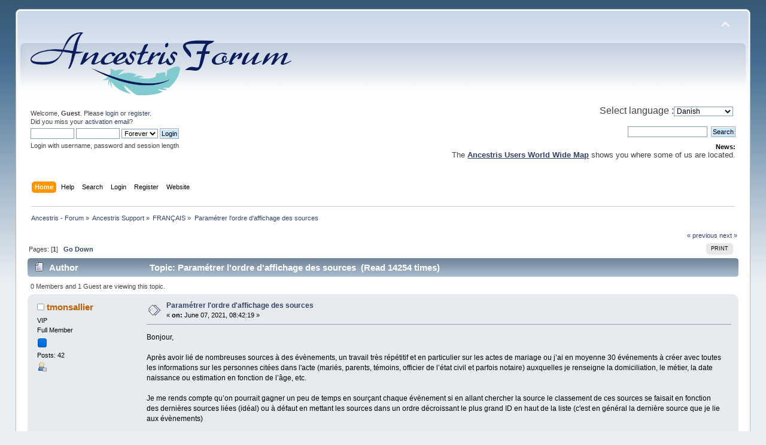

--- FILE ---
content_type: text/html; charset=UTF-8
request_url: https://forum.ancestris.org/index.php?topic=3534.0;prev_next=prev
body_size: 8963
content:
	<!DOCTYPE html PUBLIC "-//W3C//DTD XHTML 1.0 Transitional//EN" "http://www.w3.org/TR/xhtml1/DTD/xhtml1-transitional.dtd">
<html xmlns="http://www.w3.org/1999/xhtml">
<head>
	<script async src="https://www.googletagmanager.com/gtag/js?id=G-NSR5ML4EDM"></script><script>window.dataLayer = window.dataLayer || [];function gtag(){dataLayer.push(arguments);}gtag('js', new Date());gtag('config', 'G-NSR5ML4EDM');</script>
	<link rel="stylesheet" type="text/css" href="Themes/default/css/index.css?fin20" />
	<link rel="stylesheet" type="text/css" href="Themes/default/css/webkit.css" />
	<script type="text/javascript" src="Themes/default/scripts/script.js?fin20"></script>
	<script type="text/javascript" src="Themes/default/scripts/theme.js?fin20"></script>
	<script type="text/javascript"><!-- // --><![CDATA[
		var smf_theme_url = "Themes/default";
		var smf_default_theme_url = "Themes/default";
		var smf_images_url = "Themes/default/images";
		var smf_scripturl = "https://forum.ancestris.org/index.php?PHPSESSID=77a2fec2bf9f382c424f2c1736ecc330&amp;";
		var smf_iso_case_folding = false;
		var smf_charset = "UTF-8";
		var ajax_notification_text = "Loading...";
		var ajax_notification_cancel_text = "Cancel";
	// ]]></script>
	<meta http-equiv="Content-Type" content="text/html; charset=UTF-8" />
	<meta name="description" content="Paramétrer l'ordre d'affichage des sources" />
	<meta name="keywords" content="Ancestris free genealogy software" />
	<title>Paramétrer l'ordre d'affichage des sources</title>
	<meta name="robots" content="noindex" />
	<link rel="canonical" href="https://forum.ancestris.org/index.php?topic=3381.0" />
	<link rel="icon" href="https://www.ancestris.org/img/favicon.png">
	<link rel="apple-touch-icon" href="https://www.ancestris.org/img/apple-touch-icon.png">
	<link rel="help" href="https://forum.ancestris.org/index.php?PHPSESSID=77a2fec2bf9f382c424f2c1736ecc330&amp;action=help" />
	<link rel="search" href="https://forum.ancestris.org/index.php?PHPSESSID=77a2fec2bf9f382c424f2c1736ecc330&amp;action=search" />
	<link rel="contents" href="https://forum.ancestris.org/index.php?PHPSESSID=77a2fec2bf9f382c424f2c1736ecc330&amp;" />
	<link rel="alternate" type="application/rss+xml" title="Ancestris - Forum - RSS" href="https://forum.ancestris.org/index.php?PHPSESSID=77a2fec2bf9f382c424f2c1736ecc330&amp;type=rss;action=.xml" />
	<link rel="index" href="https://forum.ancestris.org/index.php?PHPSESSID=77a2fec2bf9f382c424f2c1736ecc330&amp;board=16.0" />
</head>
<body>
<div id="wrapper" style="width: 96%">
	<div id="header"><div class="frame">
		<div id="top_section">
			<h1 class="forumtitle">
				<a href="https://forum.ancestris.org/index.php?PHPSESSID=77a2fec2bf9f382c424f2c1736ecc330&amp;"><img src="Logo-Ancestris-Forum.png" alt="Ancestris - Forum" /></a>
			</h1>
			<img id="upshrink" src="Themes/default/images/upshrink.png" alt="*" title="Shrink or expand the header." style="display: none;" />
			<div id="siteslogan" class="floatright"><html></html></div>
		</div>
		<div id="upper_section" class="middletext">
			<div class="user">
				<script type="text/javascript" src="Themes/default/scripts/sha1.js"></script>
				<form id="guest_form" action="https://forum.ancestris.org/index.php?PHPSESSID=77a2fec2bf9f382c424f2c1736ecc330&amp;action=login2" method="post" accept-charset="UTF-8"  onsubmit="hashLoginPassword(this, 'ece2e2f2f55ccc94406d99a8bb37c033');">
					<div class="info">Welcome, <strong>Guest</strong>. Please <a href="https://forum.ancestris.org/index.php?PHPSESSID=77a2fec2bf9f382c424f2c1736ecc330&amp;action=login">login</a> or <a href="https://forum.ancestris.org/index.php?PHPSESSID=77a2fec2bf9f382c424f2c1736ecc330&amp;action=register">register</a>.<br />Did you miss your <a href="https://forum.ancestris.org/index.php?PHPSESSID=77a2fec2bf9f382c424f2c1736ecc330&amp;action=activate">activation email</a>?</div>
					<input type="text" name="user" size="10" class="input_text" />
					<input type="password" name="passwrd" size="10" class="input_password" />
					<select name="cookielength">
						<option value="60">1 Hour</option>
						<option value="1440">1 Day</option>
						<option value="10080">1 Week</option>
						<option value="43200">1 Month</option>
						<option value="-1" selected="selected">Forever</option>
					</select>
					<input type="submit" value="Login" class="button_submit" /><br />
					<div class="info">Login with username, password and session length</div>
					<input type="hidden" name="hash_passwrd" value="" /><input type="hidden" name="c7126617993b" value="ece2e2f2f55ccc94406d99a8bb37c033" />
				</form>
			</div>
			<div class="news normaltext">
				<div style="margin-bottom: 20px;">
					<font size="3">Select language : 
			<form action="" method="post" class="smalltext" style="float: right;">
				<select id="language_select" name="language" onchange="this.form.submit()" class="smalltext">
					<option value="danish-utf8">Danish</option>
					<option value="dutch-utf8">Dutch</option>
					<option value="english-utf8">English</option>
					<option value="finnish-utf8">Finnish</option>
					<option value="french-utf8">French</option>
					<option value="german-utf8">German</option>
					<option value="italian-utf8">Italian</option>
					<option value="norwegian-utf8">Norwegian</option>
					<option value="polish-utf8">Polish</option>
					<option value="portuguese_pt-utf8">Portuguese Pt</option>
					<option value="russian-utf8">Russian</option>
					<option value="spanish_es-utf8">Spanish Es</option>
					<option value="swedish-utf8">Swedish</option>
				</select><input type="hidden" name="changelang" value="1" />&nbsp;<noscript><input type="submit" value="Go!" /></noscript></form></font>
				</div>
				<form id="search_form" action="https://forum.ancestris.org/index.php?PHPSESSID=77a2fec2bf9f382c424f2c1736ecc330&amp;action=search2" method="post" accept-charset="UTF-8">

					<input type="text" name="search" value="" class="input_text" />&nbsp;
					<input type="submit" name="submit" value="Search" class="button_submit" />
					<input type="hidden" name="advanced" value="0" />
					<input type="hidden" name="topic" value="3381" /></form>
				<h2>News: </h2>
				<p><font size = '2'>The <b><u><a href='https://www.ancestris.org/users/index.html' target='_blank'>Ancestris Users World Wide Map</a></u></b> &#32;shows you where some of us are located.</font></p>
			</div>
		</div>
		<br class="clear" />
		<script type="text/javascript"><!-- // --><![CDATA[
			var oMainHeaderToggle = new smc_Toggle({
				bToggleEnabled: true,
				bCurrentlyCollapsed: false,
				aSwappableContainers: [
					'upper_section'
				],
				aSwapImages: [
					{
						sId: 'upshrink',
						srcExpanded: smf_images_url + '/upshrink.png',
						altExpanded: 'Shrink or expand the header.',
						srcCollapsed: smf_images_url + '/upshrink2.png',
						altCollapsed: 'Shrink or expand the header.'
					}
				],
				oThemeOptions: {
					bUseThemeSettings: false,
					sOptionName: 'collapse_header',
					sSessionVar: 'c7126617993b',
					sSessionId: 'ece2e2f2f55ccc94406d99a8bb37c033'
				},
				oCookieOptions: {
					bUseCookie: true,
					sCookieName: 'upshrink'
				}
			});
		// ]]></script>
		<div id="main_menu">
			<ul class="dropmenu" id="menu_nav">
				<li id="button_home">
					<a class="active firstlevel" href="https://forum.ancestris.org/index.php?PHPSESSID=77a2fec2bf9f382c424f2c1736ecc330&amp;">
						<span class="last firstlevel">Home</span>
					</a>
				</li>
				<li id="button_help">
					<a class="firstlevel" href="https://forum.ancestris.org/index.php?PHPSESSID=77a2fec2bf9f382c424f2c1736ecc330&amp;action=help">
						<span class="firstlevel">Help</span>
					</a>
				</li>
				<li id="button_search">
					<a class="firstlevel" href="https://forum.ancestris.org/index.php?PHPSESSID=77a2fec2bf9f382c424f2c1736ecc330&amp;action=search">
						<span class="firstlevel">Search</span>
					</a>
				</li>
				<li id="button_login">
					<a class="firstlevel" href="https://forum.ancestris.org/index.php?PHPSESSID=77a2fec2bf9f382c424f2c1736ecc330&amp;action=login">
						<span class="firstlevel">Login</span>
					</a>
				</li>
				<li id="button_register">
					<a class="firstlevel" href="https://forum.ancestris.org/index.php?PHPSESSID=77a2fec2bf9f382c424f2c1736ecc330&amp;action=register">
						<span class="firstlevel">Register</span>
					</a>
				</li>
				<li id="button_Web site" name="xlinks1">
					<a class="firstlevel" href="https://www.ancestris.org" title="Web site" target="_blank">
						<span class="last firstlevel">Website</span>
					</a>
				</li>
			</ul>
		</div>
		<br class="clear" />
	</div></div>
	<div id="content_section"><div class="frame">
		<div id="main_content_section">
	<div class="navigate_section">
		<ul>
			<li>
				<a href="https://forum.ancestris.org/index.php?PHPSESSID=77a2fec2bf9f382c424f2c1736ecc330&amp;"><span>Ancestris - Forum</span></a> &#187;
			</li>
			<li>
				<a href="https://forum.ancestris.org/index.php?PHPSESSID=77a2fec2bf9f382c424f2c1736ecc330&amp;#c8"><span>Ancestris Support</span></a> &#187;
			</li>
			<li>
				<a href="https://forum.ancestris.org/index.php?PHPSESSID=77a2fec2bf9f382c424f2c1736ecc330&amp;board=16.0"><span>FRANÇAIS</span></a> &#187;
			</li>
			<li class="last">
				<a href="https://forum.ancestris.org/index.php?PHPSESSID=77a2fec2bf9f382c424f2c1736ecc330&amp;topic=3381.0"><span>Paramétrer l'ordre d'affichage des sources</span></a>
			</li>
		</ul>
	</div>
			<a id="top"></a>
			<a id="msg8889"></a>
			<div class="pagesection">
				<div class="nextlinks"><a href="https://forum.ancestris.org/index.php?PHPSESSID=77a2fec2bf9f382c424f2c1736ecc330&amp;topic=3381.0;prev_next=prev#new">&laquo; previous</a> <a href="https://forum.ancestris.org/index.php?PHPSESSID=77a2fec2bf9f382c424f2c1736ecc330&amp;topic=3381.0;prev_next=next#new">next &raquo;</a></div>
		<div class="buttonlist floatright">
			<ul>
				<li><a class="button_strip_print" href="https://forum.ancestris.org/index.php?PHPSESSID=77a2fec2bf9f382c424f2c1736ecc330&amp;action=printpage;topic=3381.0" rel="new_win nofollow"><span class="last">Print</span></a></li>
			</ul>
		</div>
				<div class="pagelinks floatleft">Pages: [<strong>1</strong>]   &nbsp;&nbsp;<a href="#lastPost"><strong>Go Down</strong></a></div>
			</div>
			<div id="forumposts">
				<div class="cat_bar">
					<h3 class="catbg">
						<img src="Themes/default/images/topic/normal_post.gif" align="bottom" alt="" />
						<span id="author">Author</span>
						Topic: Paramétrer l'ordre d'affichage des sources &nbsp;(Read 14254 times)
					</h3>
				</div>
				<p id="whoisviewing" class="smalltext">0 Members and 1 Guest are viewing this topic.
				</p>
				<form action="https://forum.ancestris.org/index.php?PHPSESSID=77a2fec2bf9f382c424f2c1736ecc330&amp;action=quickmod2;topic=3381.0" method="post" accept-charset="UTF-8" name="quickModForm" id="quickModForm" style="margin: 0;" onsubmit="return oQuickModify.bInEditMode ? oQuickModify.modifySave('ece2e2f2f55ccc94406d99a8bb37c033', 'c7126617993b') : false">
				<div class="windowbg">
					<span class="topslice"><span></span></span>
					<div class="post_wrapper">
						<div class="poster">
							<h4>
								<img src="Themes/default/images/useroff.gif" alt="Offline" />
								<a href="https://forum.ancestris.org/index.php?PHPSESSID=77a2fec2bf9f382c424f2c1736ecc330&amp;action=profile;u=7685" title="View the profile of tmonsallier">tmonsallier</a>
							</h4>
							<ul class="reset smalltext" id="msg_8889_extra_info">
								<li class="membergroup">VIP</li>
								<li class="postgroup">Full Member</li>
								<li class="stars"><img src="Themes/default/images/stargmod.gif" alt="*" /></li>
								<li class="postcount">Posts: 42</li>
								<li class="profile">
									<ul>
										<li><a href="https://forum.ancestris.org/index.php?PHPSESSID=77a2fec2bf9f382c424f2c1736ecc330&amp;action=profile;u=7685"><img src="Themes/default/images/icons/profile_sm.gif" alt="View Profile" title="View Profile" /></a></li>
									</ul>
								</li>
							</ul>
						</div>
						<div class="postarea">
							<div class="flow_hidden">
								<div class="keyinfo">
									<div class="messageicon">
										<img src="Themes/default/images/post/xx.gif" alt="" />
									</div>
									<h5 id="subject_8889">
										<a href="https://forum.ancestris.org/index.php?PHPSESSID=77a2fec2bf9f382c424f2c1736ecc330&amp;topic=3381.msg8889#msg8889" rel="nofollow">Paramétrer l'ordre d'affichage des sources</a>
									</h5>
									<div class="smalltext">&#171; <strong> on:</strong> June 07, 2021, 08:42:19 &#187;</div>
									<div id="msg_8889_quick_mod"></div>
								</div>
							</div>
							<div class="post">
								<div class="inner" id="msg_8889">Bonjour,<br /><br />Après avoir lié de nombreuses sources à des évènements, un travail très répétitif et en particulier sur les actes de mariage ou j’ai en moyenne 30 événements à créer avec toutes les informations sur les personnes citées dans l&#039;acte (mariés, parents, témoins, officier de l’état civil et parfois notaire) auxquelles je renseigne la domiciliation, le métier, la date naissance ou estimation en fonction de l’âge, etc.<br /><br />Je me rends compte qu’on pourrait gagner un peu de temps en sourçant chaque évènement si en allant chercher la source le classement de ces sources se faisait en fonction des dernières sources liées (idéal) ou à défaut en mettant les sources dans un ordre décroissant le plus grand ID en haut de la liste (c&#039;est en général la dernière source que je lie aux évènements)<br /><br />Je peux cliquer deux fois sur la colonne ID des sources : la première pour mettre dans l’ordre croissant puis la seconde dans l’ordre décroissant. Mais quand on fait l’opération plus de 30 fois pour un acte de mariage c’est plutôt rébarbatif &#128522;<br /><br />Ma question est donc de savoir comment paramétrer de façon pérenne l&#039;ordre d&#039;affichage des sources (ou des notes) quand on va les chercher pour enrichir un événement.<br /><br />D’avance merci pour votre retour<br />Bien à vous<br />Teddy.<br /></div>
							</div>
						</div>
						<div class="moderatorbar">
							<div class="smalltext modified" id="modified_8889">
							</div>
							<div class="smalltext reportlinks">
								<img src="Themes/default/images/ip.gif" alt="" />
								Logged
							</div>
						</div>
					</div>
					<span class="botslice"><span></span></span>
				</div>
				<hr class="post_separator" />
				<a id="msg8890"></a>
				<div class="windowbg2">
					<span class="topslice"><span></span></span>
					<div class="post_wrapper">
						<div class="poster">
							<h4>
								<img src="Themes/default/images/useroff.gif" alt="Offline" />
								<a href="https://forum.ancestris.org/index.php?PHPSESSID=77a2fec2bf9f382c424f2c1736ecc330&amp;action=profile;u=5860" title="View the profile of Zurga">Zurga</a>
							</h4>
							<ul class="reset smalltext" id="msg_8890_extra_info">
								<li class="membergroup">VIP</li>
								<li class="postgroup">Supernatural Member</li>
								<li class="stars"><img src="Themes/default/images/stargmod.gif" alt="*" /></li>
								<li class="postcount">Posts: 5 393</li>
								<li class="profile">
									<ul>
										<li><a href="https://forum.ancestris.org/index.php?PHPSESSID=77a2fec2bf9f382c424f2c1736ecc330&amp;action=profile;u=5860"><img src="Themes/default/images/icons/profile_sm.gif" alt="View Profile" title="View Profile" /></a></li>
									</ul>
								</li>
							</ul>
						</div>
						<div class="postarea">
							<div class="flow_hidden">
								<div class="keyinfo">
									<div class="messageicon">
										<img src="Themes/default/images/post/xx.gif" alt="" />
									</div>
									<h5 id="subject_8890">
										<a href="https://forum.ancestris.org/index.php?PHPSESSID=77a2fec2bf9f382c424f2c1736ecc330&amp;topic=3381.msg8890#msg8890" rel="nofollow">Re: Paramétrer l'ordre d'affichage des sources</a>
									</h5>
									<div class="smalltext">&#171; <strong>Reply #1 on:</strong> June 07, 2021, 08:59:53 &#187;</div>
									<div id="msg_8890_quick_mod"></div>
								</div>
							</div>
							<div class="post">
								<div class="inner" id="msg_8890">Vous parlez de quel éditeur ?<br /><br />Zurga</div>
							</div>
						</div>
						<div class="moderatorbar">
							<div class="smalltext modified" id="modified_8890">
							</div>
							<div class="smalltext reportlinks">
								<img src="Themes/default/images/ip.gif" alt="" />
								Logged
							</div>
						</div>
					</div>
					<span class="botslice"><span></span></span>
				</div>
				<hr class="post_separator" />
				<a id="msg8891"></a>
				<div class="windowbg">
					<span class="topslice"><span></span></span>
					<div class="post_wrapper">
						<div class="poster">
							<h4>
								<img src="Themes/default/images/useroff.gif" alt="Offline" />
								<a href="https://forum.ancestris.org/index.php?PHPSESSID=77a2fec2bf9f382c424f2c1736ecc330&amp;action=profile;u=7685" title="View the profile of tmonsallier">tmonsallier</a>
							</h4>
							<ul class="reset smalltext" id="msg_8891_extra_info">
								<li class="membergroup">VIP</li>
								<li class="postgroup">Full Member</li>
								<li class="stars"><img src="Themes/default/images/stargmod.gif" alt="*" /></li>
								<li class="postcount">Posts: 42</li>
								<li class="profile">
									<ul>
										<li><a href="https://forum.ancestris.org/index.php?PHPSESSID=77a2fec2bf9f382c424f2c1736ecc330&amp;action=profile;u=7685"><img src="Themes/default/images/icons/profile_sm.gif" alt="View Profile" title="View Profile" /></a></li>
									</ul>
								</li>
							</ul>
						</div>
						<div class="postarea">
							<div class="flow_hidden">
								<div class="keyinfo">
									<div class="messageicon">
										<img src="Themes/default/images/post/xx.gif" alt="" />
									</div>
									<h5 id="subject_8891">
										<a href="https://forum.ancestris.org/index.php?PHPSESSID=77a2fec2bf9f382c424f2c1736ecc330&amp;topic=3381.msg8891#msg8891" rel="nofollow">Re: Paramétrer l'ordre d'affichage des sources</a>
									</h5>
									<div class="smalltext">&#171; <strong>Reply #2 on:</strong> June 07, 2021, 09:18:42 &#187;</div>
									<div id="msg_8891_quick_mod"></div>
								</div>
							</div>
							<div class="post">
								<div class="inner" id="msg_8891">J&#039;utilise l&#039;éditeur Aries</div>
							</div>
						</div>
						<div class="moderatorbar">
							<div class="smalltext modified" id="modified_8891">
							</div>
							<div class="smalltext reportlinks">
								<img src="Themes/default/images/ip.gif" alt="" />
								Logged
							</div>
						</div>
					</div>
					<span class="botslice"><span></span></span>
				</div>
				<hr class="post_separator" />
				<a id="msg8893"></a>
				<div class="windowbg2">
					<span class="topslice"><span></span></span>
					<div class="post_wrapper">
						<div class="poster">
							<h4>
								<img src="Themes/default/images/useroff.gif" alt="Offline" />
								<a href="https://forum.ancestris.org/index.php?PHPSESSID=77a2fec2bf9f382c424f2c1736ecc330&amp;action=profile;u=5860" title="View the profile of Zurga">Zurga</a>
							</h4>
							<ul class="reset smalltext" id="msg_8893_extra_info">
								<li class="membergroup">VIP</li>
								<li class="postgroup">Supernatural Member</li>
								<li class="stars"><img src="Themes/default/images/stargmod.gif" alt="*" /></li>
								<li class="postcount">Posts: 5 393</li>
								<li class="profile">
									<ul>
										<li><a href="https://forum.ancestris.org/index.php?PHPSESSID=77a2fec2bf9f382c424f2c1736ecc330&amp;action=profile;u=5860"><img src="Themes/default/images/icons/profile_sm.gif" alt="View Profile" title="View Profile" /></a></li>
									</ul>
								</li>
							</ul>
						</div>
						<div class="postarea">
							<div class="flow_hidden">
								<div class="keyinfo">
									<div class="messageicon">
										<img src="Themes/default/images/post/xx.gif" alt="" />
									</div>
									<h5 id="subject_8893">
										<a href="https://forum.ancestris.org/index.php?PHPSESSID=77a2fec2bf9f382c424f2c1736ecc330&amp;topic=3381.msg8893#msg8893" rel="nofollow">Re: Paramétrer l'ordre d'affichage des sources</a>
									</h5>
									<div class="smalltext">&#171; <strong>Reply #3 on:</strong> June 07, 2021, 09:21:33 &#187;</div>
									<div id="msg_8893_quick_mod"></div>
								</div>
							</div>
							<div class="post">
								<div class="inner" id="msg_8893">OK, on va voir ce qu&#039;on peut faire pour sauvegarder l&#039;ordre d&#039;affichage.<br /><br />Zurga</div>
							</div>
						</div>
						<div class="moderatorbar">
							<div class="smalltext modified" id="modified_8893">
							</div>
							<div class="smalltext reportlinks">
								<img src="Themes/default/images/ip.gif" alt="" />
								Logged
							</div>
						</div>
					</div>
					<span class="botslice"><span></span></span>
				</div>
				<hr class="post_separator" />
				<a id="msg8894"></a>
				<div class="windowbg">
					<span class="topslice"><span></span></span>
					<div class="post_wrapper">
						<div class="poster">
							<h4>
								<img src="Themes/default/images/useroff.gif" alt="Offline" />
								<a href="https://forum.ancestris.org/index.php?PHPSESSID=77a2fec2bf9f382c424f2c1736ecc330&amp;action=profile;u=7685" title="View the profile of tmonsallier">tmonsallier</a>
							</h4>
							<ul class="reset smalltext" id="msg_8894_extra_info">
								<li class="membergroup">VIP</li>
								<li class="postgroup">Full Member</li>
								<li class="stars"><img src="Themes/default/images/stargmod.gif" alt="*" /></li>
								<li class="postcount">Posts: 42</li>
								<li class="profile">
									<ul>
										<li><a href="https://forum.ancestris.org/index.php?PHPSESSID=77a2fec2bf9f382c424f2c1736ecc330&amp;action=profile;u=7685"><img src="Themes/default/images/icons/profile_sm.gif" alt="View Profile" title="View Profile" /></a></li>
									</ul>
								</li>
							</ul>
						</div>
						<div class="postarea">
							<div class="flow_hidden">
								<div class="keyinfo">
									<div class="messageicon">
										<img src="Themes/default/images/post/xx.gif" alt="" />
									</div>
									<h5 id="subject_8894">
										<a href="https://forum.ancestris.org/index.php?PHPSESSID=77a2fec2bf9f382c424f2c1736ecc330&amp;topic=3381.msg8894#msg8894" rel="nofollow">Re: Paramétrer l'ordre d'affichage des sources</a>
									</h5>
									<div class="smalltext">&#171; <strong>Reply #4 on:</strong> June 07, 2021, 09:41:23 &#187;</div>
									<div id="msg_8894_quick_mod"></div>
								</div>
							</div>
							<div class="post">
								<div class="inner" id="msg_8894">Un grand merci.<br />Bonne journée<br />Teddy</div>
							</div>
						</div>
						<div class="moderatorbar">
							<div class="smalltext modified" id="modified_8894">
							</div>
							<div class="smalltext reportlinks">
								<img src="Themes/default/images/ip.gif" alt="" />
								Logged
							</div>
						</div>
					</div>
					<span class="botslice"><span></span></span>
				</div>
				<hr class="post_separator" />
				<a id="msg8895"></a>
				<div class="windowbg2">
					<span class="topslice"><span></span></span>
					<div class="post_wrapper">
						<div class="poster">
							<h4>
								<img src="Themes/default/images/useroff.gif" alt="Offline" />
								<a href="https://forum.ancestris.org/index.php?PHPSESSID=77a2fec2bf9f382c424f2c1736ecc330&amp;action=profile;u=5477" title="View the profile of Jean-Roger">Jean-Roger</a>
							</h4>
							<ul class="reset smalltext" id="msg_8895_extra_info">
								<li class="membergroup">VIP</li>
								<li class="postgroup">Hero Member</li>
								<li class="stars"><img src="Themes/default/images/stargmod.gif" alt="*" /></li>
								<li class="avatar">
									<a href="https://forum.ancestris.org/index.php?PHPSESSID=77a2fec2bf9f382c424f2c1736ecc330&amp;action=profile;u=5477">
										<img class="avatar" src="https://forum.ancestris.org/index.php?PHPSESSID=77a2fec2bf9f382c424f2c1736ecc330&amp;action=dlattach;attach=121;type=avatar" alt="" />
									</a>
								</li>
								<li class="postcount">Posts: 129</li>
								<li class="profile">
									<ul>
										<li><a href="https://forum.ancestris.org/index.php?PHPSESSID=77a2fec2bf9f382c424f2c1736ecc330&amp;action=profile;u=5477"><img src="Themes/default/images/icons/profile_sm.gif" alt="View Profile" title="View Profile" /></a></li>
									</ul>
								</li>
							</ul>
						</div>
						<div class="postarea">
							<div class="flow_hidden">
								<div class="keyinfo">
									<div class="messageicon">
										<img src="Themes/default/images/post/xx.gif" alt="" />
									</div>
									<h5 id="subject_8895">
										<a href="https://forum.ancestris.org/index.php?PHPSESSID=77a2fec2bf9f382c424f2c1736ecc330&amp;topic=3381.msg8895#msg8895" rel="nofollow">Re : Paramétrer l'ordre d'affichage des sources</a>
									</h5>
									<div class="smalltext">&#171; <strong>Reply #5 on:</strong> June 07, 2021, 10:33:00 &#187;</div>
									<div id="msg_8895_quick_mod"></div>
								</div>
							</div>
							<div class="post">
								<div class="inner" id="msg_8895">Bonjour,<br /><br /><br />C&#039;est une excellente idée de conserver le dernier tri effectué (par ID ou libellé).</div>
							</div>
						</div>
						<div class="moderatorbar">
							<div class="smalltext modified" id="modified_8895">
							</div>
							<div class="smalltext reportlinks">
								<img src="Themes/default/images/ip.gif" alt="" />
								Logged
							</div>
							<div class="signature" id="msg_8895_signature">Jean-Roger<br /><br />Version d&#39;Ancestris :&nbsp; 14.0.13896<br />Java :&nbsp; 21.0.3+7-LTS-152 - C:\Program Files\Java\jdk-21<br />Système :&nbsp; Windows 11 - 10.0 - Jiherbe<br />Répertoire utilisateur :&nbsp; C:\Users\Utilisateur\.ancestris\trunk</div>
						</div>
					</div>
					<span class="botslice"><span></span></span>
				</div>
				<hr class="post_separator" />
				<a id="msg8917"></a>
				<div class="windowbg">
					<span class="topslice"><span></span></span>
					<div class="post_wrapper">
						<div class="poster">
							<h4>
								<img src="Themes/default/images/useroff.gif" alt="Offline" />
								<a href="https://forum.ancestris.org/index.php?PHPSESSID=77a2fec2bf9f382c424f2c1736ecc330&amp;action=profile;u=5995" title="View the profile of vthomgenealog">vthomgenealog</a>
							</h4>
							<ul class="reset smalltext" id="msg_8917_extra_info">
								<li class="membergroup">VIP</li>
								<li class="postgroup">Hero Member</li>
								<li class="stars"><img src="Themes/default/images/stargmod.gif" alt="*" /></li>
								<li class="postcount">Posts: 323</li>
								<li class="profile">
									<ul>
										<li><a href="https://forum.ancestris.org/index.php?PHPSESSID=77a2fec2bf9f382c424f2c1736ecc330&amp;action=profile;u=5995"><img src="Themes/default/images/icons/profile_sm.gif" alt="View Profile" title="View Profile" /></a></li>
									</ul>
								</li>
							</ul>
						</div>
						<div class="postarea">
							<div class="flow_hidden">
								<div class="keyinfo">
									<div class="messageicon">
										<img src="Themes/default/images/post/xx.gif" alt="" />
									</div>
									<h5 id="subject_8917">
										<a href="https://forum.ancestris.org/index.php?PHPSESSID=77a2fec2bf9f382c424f2c1736ecc330&amp;topic=3381.msg8917#msg8917" rel="nofollow">Re : Paramétrer l'ordre d'affichage des sources</a>
									</h5>
									<div class="smalltext">&#171; <strong>Reply #6 on:</strong> June 09, 2021, 05:44:19 &#187;</div>
									<div id="msg_8917_quick_mod"></div>
								</div>
							</div>
							<div class="post">
								<div class="inner" id="msg_8917">Bonjour,<br />Je vais aussi dans le sens de la demande de Teddy &amp; Jean-Roger.<br />Ne peut-on pas avoir par défaut le tri décroissant (du dernier ID) aussi bien pour INDI, SOUR, PLAC, etc affiché?<br />C&#039;est souvent en cas de saisie répétitive que l&#039;on recherche le dernier ID créé...<br /><br />Merci d&#039;avance </div>
							</div>
						</div>
						<div class="moderatorbar">
							<div class="smalltext modified" id="modified_8917">
							</div>
							<div class="smalltext reportlinks">
								<img src="Themes/default/images/ip.gif" alt="" />
								Logged
							</div>
							<div class="signature" id="msg_8917_signature">Version d&#39;Ancestris 13.0.13721<br />Java :&nbsp; 18.0.2.1+1<br />Ventura 13.7.7<br />Intel Core i5 3.8GHz</div>
						</div>
					</div>
					<span class="botslice"><span></span></span>
				</div>
				<hr class="post_separator" />
				<a id="msg8924"></a>
				<div class="windowbg2">
					<span class="topslice"><span></span></span>
					<div class="post_wrapper">
						<div class="poster">
							<h4>
								<img src="Themes/default/images/useroff.gif" alt="Offline" />
								<a href="https://forum.ancestris.org/index.php?PHPSESSID=77a2fec2bf9f382c424f2c1736ecc330&amp;action=profile;u=5860" title="View the profile of Zurga">Zurga</a>
							</h4>
							<ul class="reset smalltext" id="msg_8924_extra_info">
								<li class="membergroup">VIP</li>
								<li class="postgroup">Supernatural Member</li>
								<li class="stars"><img src="Themes/default/images/stargmod.gif" alt="*" /></li>
								<li class="postcount">Posts: 5 393</li>
								<li class="profile">
									<ul>
										<li><a href="https://forum.ancestris.org/index.php?PHPSESSID=77a2fec2bf9f382c424f2c1736ecc330&amp;action=profile;u=5860"><img src="Themes/default/images/icons/profile_sm.gif" alt="View Profile" title="View Profile" /></a></li>
									</ul>
								</li>
							</ul>
						</div>
						<div class="postarea">
							<div class="flow_hidden">
								<div class="keyinfo">
									<div class="messageicon">
										<img src="Themes/default/images/post/xx.gif" alt="" />
									</div>
									<h5 id="subject_8924">
										<a href="https://forum.ancestris.org/index.php?PHPSESSID=77a2fec2bf9f382c424f2c1736ecc330&amp;topic=3381.msg8924#msg8924" rel="nofollow">Re: Paramétrer l'ordre d'affichage des sources</a>
									</h5>
									<div class="smalltext">&#171; <strong>Reply #7 on:</strong> June 09, 2021, 13:06:06 &#187;</div>
									<div id="msg_8924_quick_mod"></div>
								</div>
							</div>
							<div class="post">
								<div class="inner" id="msg_8924">Vi, vi, ça vient, laissez nous un peu de temps pour gérer toutes les fenêtres et pas seulement les sources.<br /><br />Zurga</div>
							</div>
						</div>
						<div class="moderatorbar">
							<div class="smalltext modified" id="modified_8924">
							</div>
							<div class="smalltext reportlinks">
								<img src="Themes/default/images/ip.gif" alt="" />
								Logged
							</div>
						</div>
					</div>
					<span class="botslice"><span></span></span>
				</div>
				<hr class="post_separator" />
				<a id="msg8925"></a>
				<div class="windowbg">
					<span class="topslice"><span></span></span>
					<div class="post_wrapper">
						<div class="poster">
							<h4>
								<img src="Themes/default/images/useroff.gif" alt="Offline" />
								<a href="https://forum.ancestris.org/index.php?PHPSESSID=77a2fec2bf9f382c424f2c1736ecc330&amp;action=profile;u=5860" title="View the profile of Zurga">Zurga</a>
							</h4>
							<ul class="reset smalltext" id="msg_8925_extra_info">
								<li class="membergroup">VIP</li>
								<li class="postgroup">Supernatural Member</li>
								<li class="stars"><img src="Themes/default/images/stargmod.gif" alt="*" /></li>
								<li class="postcount">Posts: 5 393</li>
								<li class="profile">
									<ul>
										<li><a href="https://forum.ancestris.org/index.php?PHPSESSID=77a2fec2bf9f382c424f2c1736ecc330&amp;action=profile;u=5860"><img src="Themes/default/images/icons/profile_sm.gif" alt="View Profile" title="View Profile" /></a></li>
									</ul>
								</li>
							</ul>
						</div>
						<div class="postarea">
							<div class="flow_hidden">
								<div class="keyinfo">
									<div class="messageicon">
										<img src="Themes/default/images/post/xx.gif" alt="" />
									</div>
									<h5 id="subject_8925">
										<a href="https://forum.ancestris.org/index.php?PHPSESSID=77a2fec2bf9f382c424f2c1736ecc330&amp;topic=3381.msg8925#msg8925" rel="nofollow">Re: Paramétrer l'ordre d'affichage des sources</a>
									</h5>
									<div class="smalltext">&#171; <strong>Reply #8 on:</strong> June 09, 2021, 23:36:56 &#187;</div>
									<div id="msg_8925_quick_mod"></div>
								</div>
							</div>
							<div class="post">
								<div class="inner" id="msg_8925">Voila, cela devrait être dans l&#039;update du 10 juin.<br />N&#039;hésitez pas à indiquer s&#039;il y a un souci.<br /><br />Zurga</div>
							</div>
						</div>
						<div class="moderatorbar">
							<div class="smalltext modified" id="modified_8925">
							</div>
							<div class="smalltext reportlinks">
								<img src="Themes/default/images/ip.gif" alt="" />
								Logged
							</div>
						</div>
					</div>
					<span class="botslice"><span></span></span>
				</div>
				<hr class="post_separator" />
				<a id="msg8927"></a>
				<div class="windowbg2">
					<span class="topslice"><span></span></span>
					<div class="post_wrapper">
						<div class="poster">
							<h4>
								<img src="Themes/default/images/useroff.gif" alt="Offline" />
								<a href="https://forum.ancestris.org/index.php?PHPSESSID=77a2fec2bf9f382c424f2c1736ecc330&amp;action=profile;u=5477" title="View the profile of Jean-Roger">Jean-Roger</a>
							</h4>
							<ul class="reset smalltext" id="msg_8927_extra_info">
								<li class="membergroup">VIP</li>
								<li class="postgroup">Hero Member</li>
								<li class="stars"><img src="Themes/default/images/stargmod.gif" alt="*" /></li>
								<li class="avatar">
									<a href="https://forum.ancestris.org/index.php?PHPSESSID=77a2fec2bf9f382c424f2c1736ecc330&amp;action=profile;u=5477">
										<img class="avatar" src="https://forum.ancestris.org/index.php?PHPSESSID=77a2fec2bf9f382c424f2c1736ecc330&amp;action=dlattach;attach=121;type=avatar" alt="" />
									</a>
								</li>
								<li class="postcount">Posts: 129</li>
								<li class="profile">
									<ul>
										<li><a href="https://forum.ancestris.org/index.php?PHPSESSID=77a2fec2bf9f382c424f2c1736ecc330&amp;action=profile;u=5477"><img src="Themes/default/images/icons/profile_sm.gif" alt="View Profile" title="View Profile" /></a></li>
									</ul>
								</li>
							</ul>
						</div>
						<div class="postarea">
							<div class="flow_hidden">
								<div class="keyinfo">
									<div class="messageicon">
										<img src="Themes/default/images/post/xx.gif" alt="" />
									</div>
									<h5 id="subject_8927">
										<a href="https://forum.ancestris.org/index.php?PHPSESSID=77a2fec2bf9f382c424f2c1736ecc330&amp;topic=3381.msg8927#msg8927" rel="nofollow">Re: Paramétrer l'ordre d'affichage des sources</a>
									</h5>
									<div class="smalltext">&#171; <strong>Reply #9 on:</strong> June 10, 2021, 07:24:35 &#187;</div>
									<div id="msg_8927_quick_mod"></div>
								</div>
							</div>
							<div class="post">
								<div class="inner" id="msg_8927">Un grand bravo et merci Zurga ! Je viens de tester avec Aries dans la fenête &quot;Lier à la source&quot;. Le dernier tri est bien conservé quelle que soit la colonne utilisée comme critère.<br />Une bizarrerie cependant : dans la colonne date, les dates se retrouvent mélangées ! Mais pour ma part ce tri ne sert jamais, les deux colonnes utililes sont l&#039;ID et la description.<br />Bonne journée.</div>
							</div>
						</div>
						<div class="moderatorbar">
							<div class="smalltext modified" id="modified_8927">
							</div>
							<div class="smalltext reportlinks">
								<img src="Themes/default/images/ip.gif" alt="" />
								Logged
							</div>
							<div class="signature" id="msg_8927_signature">Jean-Roger<br /><br />Version d&#39;Ancestris :&nbsp; 14.0.13896<br />Java :&nbsp; 21.0.3+7-LTS-152 - C:\Program Files\Java\jdk-21<br />Système :&nbsp; Windows 11 - 10.0 - Jiherbe<br />Répertoire utilisateur :&nbsp; C:\Users\Utilisateur\.ancestris\trunk</div>
						</div>
					</div>
					<span class="botslice"><span></span></span>
				</div>
				<hr class="post_separator" />
				<a id="msg8928"></a>
				<div class="windowbg">
					<span class="topslice"><span></span></span>
					<div class="post_wrapper">
						<div class="poster">
							<h4>
								<img src="Themes/default/images/useroff.gif" alt="Offline" />
								<a href="https://forum.ancestris.org/index.php?PHPSESSID=77a2fec2bf9f382c424f2c1736ecc330&amp;action=profile;u=5860" title="View the profile of Zurga">Zurga</a>
							</h4>
							<ul class="reset smalltext" id="msg_8928_extra_info">
								<li class="membergroup">VIP</li>
								<li class="postgroup">Supernatural Member</li>
								<li class="stars"><img src="Themes/default/images/stargmod.gif" alt="*" /></li>
								<li class="postcount">Posts: 5 393</li>
								<li class="profile">
									<ul>
										<li><a href="https://forum.ancestris.org/index.php?PHPSESSID=77a2fec2bf9f382c424f2c1736ecc330&amp;action=profile;u=5860"><img src="Themes/default/images/icons/profile_sm.gif" alt="View Profile" title="View Profile" /></a></li>
									</ul>
								</li>
							</ul>
						</div>
						<div class="postarea">
							<div class="flow_hidden">
								<div class="keyinfo">
									<div class="messageicon">
										<img src="Themes/default/images/post/xx.gif" alt="" />
									</div>
									<h5 id="subject_8928">
										<a href="https://forum.ancestris.org/index.php?PHPSESSID=77a2fec2bf9f382c424f2c1736ecc330&amp;topic=3381.msg8928#msg8928" rel="nofollow">Re : Paramétrer l'ordre d'affichage des sources</a>
									</h5>
									<div class="smalltext">&#171; <strong>Reply #10 on:</strong> June 10, 2021, 07:31:15 &#187;</div>
									<div id="msg_8928_quick_mod"></div>
								</div>
							</div>
							<div class="post">
								<div class="inner" id="msg_8928">Pour les dates, c&#039;est un peu compliqué car actuellement trié sur le libellé affiché (comme les autres colonnes d&#039;ailleurs).<br />Je ne suis pas convaincu que la date soit un critère discriminant dans ce genre de fenêtres.<br />On va voir si on peut trier sur la date directement, mais c&#039;est compliqué car on peut avoir des dates comme &quot;avant 1756&quot; ou &quot;Entre 1657 et 1701&quot;<br />Je ne garantit pas d&#039;un résultat efficace.<br /><br />Zurga</div>
							</div>
						</div>
						<div class="moderatorbar">
							<div class="smalltext modified" id="modified_8928">
							</div>
							<div class="smalltext reportlinks">
								<img src="Themes/default/images/ip.gif" alt="" />
								Logged
							</div>
						</div>
					</div>
					<span class="botslice"><span></span></span>
				</div>
				<hr class="post_separator" />
				<a id="msg8929"></a>
				<div class="windowbg2">
					<span class="topslice"><span></span></span>
					<div class="post_wrapper">
						<div class="poster">
							<h4>
								<img src="Themes/default/images/useroff.gif" alt="Offline" />
								<a href="https://forum.ancestris.org/index.php?PHPSESSID=77a2fec2bf9f382c424f2c1736ecc330&amp;action=profile;u=5477" title="View the profile of Jean-Roger">Jean-Roger</a>
							</h4>
							<ul class="reset smalltext" id="msg_8929_extra_info">
								<li class="membergroup">VIP</li>
								<li class="postgroup">Hero Member</li>
								<li class="stars"><img src="Themes/default/images/stargmod.gif" alt="*" /></li>
								<li class="avatar">
									<a href="https://forum.ancestris.org/index.php?PHPSESSID=77a2fec2bf9f382c424f2c1736ecc330&amp;action=profile;u=5477">
										<img class="avatar" src="https://forum.ancestris.org/index.php?PHPSESSID=77a2fec2bf9f382c424f2c1736ecc330&amp;action=dlattach;attach=121;type=avatar" alt="" />
									</a>
								</li>
								<li class="postcount">Posts: 129</li>
								<li class="profile">
									<ul>
										<li><a href="https://forum.ancestris.org/index.php?PHPSESSID=77a2fec2bf9f382c424f2c1736ecc330&amp;action=profile;u=5477"><img src="Themes/default/images/icons/profile_sm.gif" alt="View Profile" title="View Profile" /></a></li>
									</ul>
								</li>
							</ul>
						</div>
						<div class="postarea">
							<div class="flow_hidden">
								<div class="keyinfo">
									<div class="messageicon">
										<img src="Themes/default/images/post/xx.gif" alt="" />
									</div>
									<h5 id="subject_8929">
										<a href="https://forum.ancestris.org/index.php?PHPSESSID=77a2fec2bf9f382c424f2c1736ecc330&amp;topic=3381.msg8929#msg8929" rel="nofollow">Re: Paramétrer l'ordre d'affichage des sources</a>
									</h5>
									<div class="smalltext">&#171; <strong>Reply #11 on:</strong> June 10, 2021, 08:15:45 &#187;</div>
									<div id="msg_8929_quick_mod"></div>
								</div>
							</div>
							<div class="post">
								<div class="inner" id="msg_8929">Tout à fait d&#039;accord sur l&#039;inutilité du tri sur les dates dans la fenêtre &quot;Lier à la source&quot;. Car il peut y avoir plusieurs évènements enregistrés pour une même source.<br />Et ici, seul le premier évènement est affiché dans les colonnes &quot;Nature de la source&quot; et &quot;Date&quot;. C&#039;est ce qui doit expliquer le mélange apparent des dates.</div>
							</div>
						</div>
						<div class="moderatorbar">
							<div class="smalltext modified" id="modified_8929">
							</div>
							<div class="smalltext reportlinks">
								<img src="Themes/default/images/ip.gif" alt="" />
								Logged
							</div>
							<div class="signature" id="msg_8929_signature">Jean-Roger<br /><br />Version d&#39;Ancestris :&nbsp; 14.0.13896<br />Java :&nbsp; 21.0.3+7-LTS-152 - C:\Program Files\Java\jdk-21<br />Système :&nbsp; Windows 11 - 10.0 - Jiherbe<br />Répertoire utilisateur :&nbsp; C:\Users\Utilisateur\.ancestris\trunk</div>
						</div>
					</div>
					<span class="botslice"><span></span></span>
				</div>
				<hr class="post_separator" />
				<a id="msg8934"></a>
				<div class="windowbg">
					<span class="topslice"><span></span></span>
					<div class="post_wrapper">
						<div class="poster">
							<h4>
								<img src="Themes/default/images/useroff.gif" alt="Offline" />
								<a href="https://forum.ancestris.org/index.php?PHPSESSID=77a2fec2bf9f382c424f2c1736ecc330&amp;action=profile;u=7685" title="View the profile of tmonsallier">tmonsallier</a>
							</h4>
							<ul class="reset smalltext" id="msg_8934_extra_info">
								<li class="membergroup">VIP</li>
								<li class="postgroup">Full Member</li>
								<li class="stars"><img src="Themes/default/images/stargmod.gif" alt="*" /></li>
								<li class="postcount">Posts: 42</li>
								<li class="profile">
									<ul>
										<li><a href="https://forum.ancestris.org/index.php?PHPSESSID=77a2fec2bf9f382c424f2c1736ecc330&amp;action=profile;u=7685"><img src="Themes/default/images/icons/profile_sm.gif" alt="View Profile" title="View Profile" /></a></li>
									</ul>
								</li>
							</ul>
						</div>
						<div class="postarea">
							<div class="flow_hidden">
								<div class="keyinfo">
									<div class="messageicon">
										<img src="Themes/default/images/post/xx.gif" alt="" />
									</div>
									<h5 id="subject_8934">
										<a href="https://forum.ancestris.org/index.php?PHPSESSID=77a2fec2bf9f382c424f2c1736ecc330&amp;topic=3381.msg8934#msg8934" rel="nofollow">Re: Paramétrer l'ordre d'affichage des sources</a>
									</h5>
									<div class="smalltext">&#171; <strong>Reply #12 on:</strong> June 11, 2021, 09:13:15 &#187;</div>
									<div id="msg_8934_quick_mod"></div>
								</div>
							</div>
							<div class="post">
								<div class="inner" id="msg_8934">Un grand merci pour la réactivité!<br />Je viens d&#039;intégrer un nouvel acte et c&#039;est un bonheur de visualiser le dernier tri retenu.<br />NB : J&#039;ai testé : sources et notes et ça fonctionne parfaitement<br />Bonne journée à tous<br />Teddy</div>
							</div>
						</div>
						<div class="moderatorbar">
							<div class="smalltext modified" id="modified_8934">
							</div>
							<div class="smalltext reportlinks">
								<img src="Themes/default/images/ip.gif" alt="" />
								Logged
							</div>
						</div>
					</div>
					<span class="botslice"><span></span></span>
				</div>
				<hr class="post_separator" />
				<a id="msg9566"></a>
				<div class="windowbg2">
					<span class="topslice"><span></span></span>
					<div class="post_wrapper">
						<div class="poster">
							<h4>
								<img src="Themes/default/images/useroff.gif" alt="Offline" />
								<a href="https://forum.ancestris.org/index.php?PHPSESSID=77a2fec2bf9f382c424f2c1736ecc330&amp;action=profile;u=5995" title="View the profile of vthomgenealog">vthomgenealog</a>
							</h4>
							<ul class="reset smalltext" id="msg_9566_extra_info">
								<li class="membergroup">VIP</li>
								<li class="postgroup">Hero Member</li>
								<li class="stars"><img src="Themes/default/images/stargmod.gif" alt="*" /></li>
								<li class="postcount">Posts: 323</li>
								<li class="profile">
									<ul>
										<li><a href="https://forum.ancestris.org/index.php?PHPSESSID=77a2fec2bf9f382c424f2c1736ecc330&amp;action=profile;u=5995"><img src="Themes/default/images/icons/profile_sm.gif" alt="View Profile" title="View Profile" /></a></li>
									</ul>
								</li>
							</ul>
						</div>
						<div class="postarea">
							<div class="flow_hidden">
								<div class="keyinfo">
									<div class="messageicon">
										<img src="Themes/default/images/post/xx.gif" alt="" />
									</div>
									<h5 id="subject_9566">
										<a href="https://forum.ancestris.org/index.php?PHPSESSID=77a2fec2bf9f382c424f2c1736ecc330&amp;topic=3381.msg9566#msg9566" rel="nofollow">Re: Paramétrer l'ordre d'affichage des sources</a>
									</h5>
									<div class="smalltext">&#171; <strong>Reply #13 on:</strong> September 19, 2021, 10:21:24 &#187;</div>
									<div id="msg_9566_quick_mod"></div>
								</div>
							</div>
							<div class="post">
								<div class="inner" id="msg_9566">Bonjour Zurga,<br />Pour revenir sur le sujet,<br />Autant cela fonctionne bien pour un tas d&#039;affichage,<br />Autant, lors de la création de SOUR, les REPO sont et restent en vrac dans la table affichée, pas de tri des ID ou de dénomination...<br /><br />Un moyen d&#039;appliquer un tri également par défaut comme pour les autres tables?<br /><br /></div>
							</div>
						</div>
						<div class="moderatorbar">
							<div class="smalltext modified" id="modified_9566">
							</div>
							<div class="smalltext reportlinks">
								<img src="Themes/default/images/ip.gif" alt="" />
								Logged
							</div>
							<div class="signature" id="msg_9566_signature">Version d&#39;Ancestris 13.0.13721<br />Java :&nbsp; 18.0.2.1+1<br />Ventura 13.7.7<br />Intel Core i5 3.8GHz</div>
						</div>
					</div>
					<span class="botslice"><span></span></span>
				</div>
				<hr class="post_separator" />
				<a id="msg9568"></a><a id="new"></a>
				<div class="windowbg">
					<span class="topslice"><span></span></span>
					<div class="post_wrapper">
						<div class="poster">
							<h4>
								<img src="Themes/default/images/useroff.gif" alt="Offline" />
								<a href="https://forum.ancestris.org/index.php?PHPSESSID=77a2fec2bf9f382c424f2c1736ecc330&amp;action=profile;u=5860" title="View the profile of Zurga">Zurga</a>
							</h4>
							<ul class="reset smalltext" id="msg_9568_extra_info">
								<li class="membergroup">VIP</li>
								<li class="postgroup">Supernatural Member</li>
								<li class="stars"><img src="Themes/default/images/stargmod.gif" alt="*" /></li>
								<li class="postcount">Posts: 5 393</li>
								<li class="profile">
									<ul>
										<li><a href="https://forum.ancestris.org/index.php?PHPSESSID=77a2fec2bf9f382c424f2c1736ecc330&amp;action=profile;u=5860"><img src="Themes/default/images/icons/profile_sm.gif" alt="View Profile" title="View Profile" /></a></li>
									</ul>
								</li>
							</ul>
						</div>
						<div class="postarea">
							<div class="flow_hidden">
								<div class="keyinfo">
									<div class="messageicon">
										<img src="Themes/default/images/post/xx.gif" alt="" />
									</div>
									<h5 id="subject_9568">
										<a href="https://forum.ancestris.org/index.php?PHPSESSID=77a2fec2bf9f382c424f2c1736ecc330&amp;topic=3381.msg9568#msg9568" rel="nofollow">Re: Paramétrer l'ordre d'affichage des sources</a>
									</h5>
									<div class="smalltext">&#171; <strong>Reply #14 on:</strong> September 19, 2021, 21:13:12 &#187;</div>
									<div id="msg_9568_quick_mod"></div>
								</div>
							</div>
							<div class="post">
								<div class="inner" id="msg_9568">J&#039;ai rajouté un tri par défaut sur l&#039;ID.<br />Je n&#039;ai pas mis tout le mécanisme d&#039;enregistrement d&#039;ordre car il n&#039;y a que deux champs dans la fenêtre<br /><br />Zurga</div>
							</div>
						</div>
						<div class="moderatorbar">
							<div class="smalltext modified" id="modified_9568">
							</div>
							<div class="smalltext reportlinks">
								<img src="Themes/default/images/ip.gif" alt="" />
								Logged
							</div>
						</div>
					</div>
					<span class="botslice"><span></span></span>
				</div>
				<hr class="post_separator" />
				</form>
			</div>
			<a id="lastPost"></a>
			<div class="pagesection">
				
		<div class="buttonlist floatright">
			<ul>
				<li><a class="button_strip_print" href="https://forum.ancestris.org/index.php?PHPSESSID=77a2fec2bf9f382c424f2c1736ecc330&amp;action=printpage;topic=3381.0" rel="new_win nofollow"><span class="last">Print</span></a></li>
			</ul>
		</div>
				<div class="pagelinks floatleft">Pages: [<strong>1</strong>]   &nbsp;&nbsp;<a href="#top"><strong>Go Up</strong></a></div>
				<div class="nextlinks_bottom"><a href="https://forum.ancestris.org/index.php?PHPSESSID=77a2fec2bf9f382c424f2c1736ecc330&amp;topic=3381.0;prev_next=prev#new">&laquo; previous</a> <a href="https://forum.ancestris.org/index.php?PHPSESSID=77a2fec2bf9f382c424f2c1736ecc330&amp;topic=3381.0;prev_next=next#new">next &raquo;</a></div>
			</div>
	<div class="navigate_section">
		<ul>
			<li>
				<a href="https://forum.ancestris.org/index.php?PHPSESSID=77a2fec2bf9f382c424f2c1736ecc330&amp;"><span>Ancestris - Forum</span></a> &#187;
			</li>
			<li>
				<a href="https://forum.ancestris.org/index.php?PHPSESSID=77a2fec2bf9f382c424f2c1736ecc330&amp;#c8"><span>Ancestris Support</span></a> &#187;
			</li>
			<li>
				<a href="https://forum.ancestris.org/index.php?PHPSESSID=77a2fec2bf9f382c424f2c1736ecc330&amp;board=16.0"><span>FRANÇAIS</span></a> &#187;
			</li>
			<li class="last">
				<a href="https://forum.ancestris.org/index.php?PHPSESSID=77a2fec2bf9f382c424f2c1736ecc330&amp;topic=3381.0"><span>Paramétrer l'ordre d'affichage des sources</span></a>
			</li>
		</ul>
	</div>
			<div id="moderationbuttons"></div>
			<div class="plainbox" id="display_jump_to">&nbsp;</div>
		<br class="clear" />
				<script type="text/javascript" src="Themes/default/scripts/topic.js"></script>
				<script type="text/javascript"><!-- // --><![CDATA[
					var oQuickReply = new QuickReply({
						bDefaultCollapsed: true,
						iTopicId: 3381,
						iStart: 0,
						sScriptUrl: smf_scripturl,
						sImagesUrl: "Themes/default/images",
						sContainerId: "quickReplyOptions",
						sImageId: "quickReplyExpand",
						sImageCollapsed: "collapse.gif",
						sImageExpanded: "expand.gif",
						sJumpAnchor: "quickreply"
					});
					if ('XMLHttpRequest' in window)
					{
						var oQuickModify = new QuickModify({
							sScriptUrl: smf_scripturl,
							bShowModify: true,
							iTopicId: 3381,
							sTemplateBodyEdit: '\n\t\t\t\t\t\t\t\t<div id="quick_edit_body_container" style="width: 90%">\n\t\t\t\t\t\t\t\t\t<div id="error_box" style="padding: 4px;" class="error"><' + '/div>\n\t\t\t\t\t\t\t\t\t<textarea class="editor" name="message" rows="12" style="width: 100%; margin-bottom: 10px;" tabindex="1">%body%<' + '/textarea><br />\n\t\t\t\t\t\t\t\t\t<input type="hidden" name="c7126617993b" value="ece2e2f2f55ccc94406d99a8bb37c033" />\n\t\t\t\t\t\t\t\t\t<input type="hidden" name="topic" value="3381" />\n\t\t\t\t\t\t\t\t\t<input type="hidden" name="msg" value="%msg_id%" />\n\t\t\t\t\t\t\t\t\t<div class="righttext">\n\t\t\t\t\t\t\t\t\t\t<input type="submit" name="post" value="Save" tabindex="2" onclick="return oQuickModify.modifySave(\'ece2e2f2f55ccc94406d99a8bb37c033\', \'c7126617993b\');" accesskey="s" class="button_submit" />&nbsp;&nbsp;<input type="submit" name="cancel" value="Cancel" tabindex="3" onclick="return oQuickModify.modifyCancel();" class="button_submit" />\n\t\t\t\t\t\t\t\t\t<' + '/div>\n\t\t\t\t\t\t\t\t<' + '/div>',
							sTemplateSubjectEdit: '<input type="text" style="width: 90%;" name="subject" value="%subject%" size="80" maxlength="80" tabindex="4" class="input_text" />',
							sTemplateBodyNormal: '%body%',
							sTemplateSubjectNormal: '<a hr'+'ef="https://forum.ancestris.org/index.php?PHPSESSID=77a2fec2bf9f382c424f2c1736ecc330&amp;'+'?topic=3381.msg%msg_id%#msg%msg_id%" rel="nofollow">%subject%<' + '/a>',
							sTemplateTopSubject: 'Topic: %subject% &nbsp;(Read 14254 times)',
							sErrorBorderStyle: '1px solid red'
						});

						aJumpTo[aJumpTo.length] = new JumpTo({
							sContainerId: "display_jump_to",
							sJumpToTemplate: "<label class=\"smalltext\" for=\"%select_id%\">Jump to:<" + "/label> %dropdown_list%",
							iCurBoardId: 16,
							iCurBoardChildLevel: 0,
							sCurBoardName: "FRANÇAIS",
							sBoardChildLevelIndicator: "==",
							sBoardPrefix: "=> ",
							sCatSeparator: "-----------------------------",
							sCatPrefix: "",
							sGoButtonLabel: "go"
						});

						aIconLists[aIconLists.length] = new IconList({
							sBackReference: "aIconLists[" + aIconLists.length + "]",
							sIconIdPrefix: "msg_icon_",
							sScriptUrl: smf_scripturl,
							bShowModify: true,
							iBoardId: 16,
							iTopicId: 3381,
							sSessionId: "ece2e2f2f55ccc94406d99a8bb37c033",
							sSessionVar: "c7126617993b",
							sLabelIconList: "Message Icon",
							sBoxBackground: "transparent",
							sBoxBackgroundHover: "#ffffff",
							iBoxBorderWidthHover: 1,
							sBoxBorderColorHover: "#adadad" ,
							sContainerBackground: "#ffffff",
							sContainerBorder: "1px solid #adadad",
							sItemBorder: "1px solid #ffffff",
							sItemBorderHover: "1px dotted gray",
							sItemBackground: "transparent",
							sItemBackgroundHover: "#e0e0f0"
						});
					}
				// ]]></script>
		</div>
	</div></div>
	<div id="footer_section"><div class="frame">
		<ul class="reset">
			<li class="copyright">
			<span class="smalltext" style="display: inline; visibility: visible; font-family: Verdana, Arial, sans-serif;"><a href="https://forum.ancestris.org/index.php?PHPSESSID=77a2fec2bf9f382c424f2c1736ecc330&amp;action=credits" title="Simple Machines Forum" target="_blank" class="new_win">SMF 2.0.19</a> |
 <a href="https://www.simplemachines.org/about/smf/license.php" title="License" target="_blank" class="new_win">SMF &copy; 2021</a>, <a href="https://www.simplemachines.org" title="Simple Machines" target="_blank" class="new_win">Simple Machines</a>
			</span>
		<div id="copyright_2by2" style="display: block; visibility: visible; clear: both; width: 100%; font-family: Verdana,Arial,sans-serif;" class="smalltext"><a href="http://2by2host.com/">2by2host.com</a> <a href="http://2by2host.com/">web hosting</a> company</div>
		<script type="text/javascript">
        //<![CDATA[
			var me = document.getElementById("copyright_2by2");
			if (me && typeof(me.parentNode) != "undefined" && typeof(me.parentNode.tagName) != "undefined" && me.parentNode.tagName == "LI" && typeof(me.parentNode.className) != "undefined" && me.parentNode.className == "copywrite")
			{
				me.parentNode.style.lineHeight = "normal";
			}
        //]]>
		</script></li>
			<li><a id="button_xhtml" href="http://validator.w3.org/check?uri=referer" target="_blank" class="new_win" title="Valid XHTML 1.0!"><span>XHTML</span></a></li>
			<li><a id="button_rss" href="https://forum.ancestris.org/index.php?PHPSESSID=77a2fec2bf9f382c424f2c1736ecc330&amp;action=.xml;type=rss" class="new_win"><span>RSS</span></a></li>
			<li class="last"><a id="button_wap2" href="https://forum.ancestris.org/index.php?PHPSESSID=77a2fec2bf9f382c424f2c1736ecc330&amp;wap2" class="new_win"><span>WAP2</span></a></li>
		</ul>
	</div></div>
</div>
</body></html>